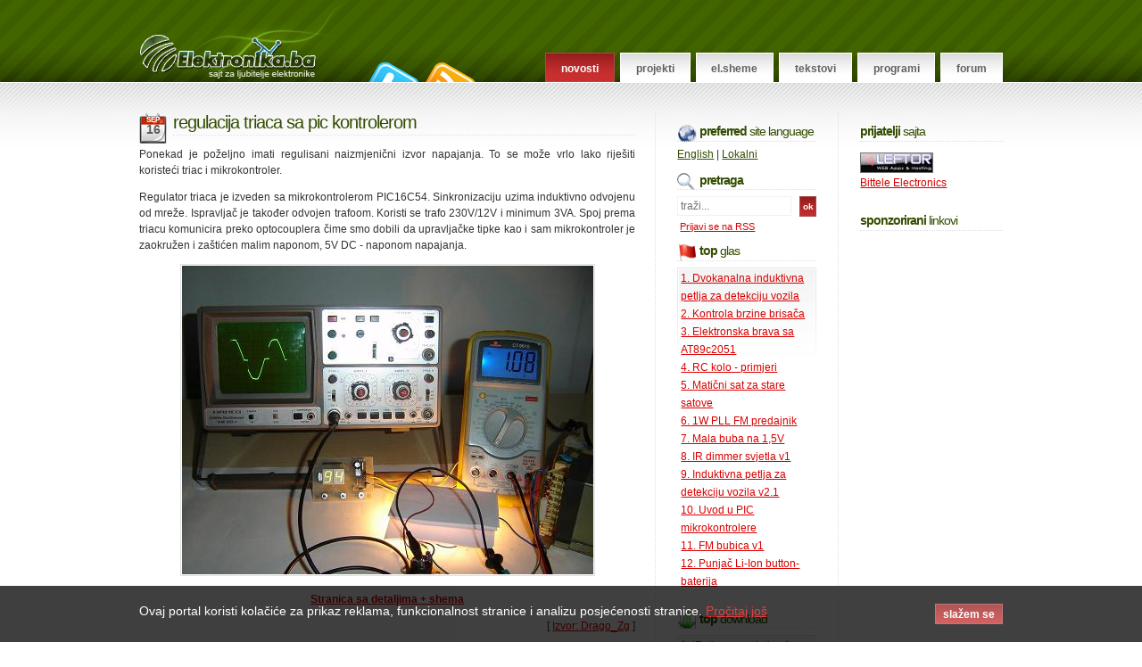

--- FILE ---
content_type: text/html; charset=UTF-8
request_url: https://www.elektronika.ba/688/regulacija-triaca-sa-pic-kontrolerom/
body_size: 8594
content:
<!DOCTYPE html PUBLIC "-//W3C//DTD XHTML 1.0 Strict//EN" "http://www.w3.org/TR/xhtml1/DTD/xhtml1-strict.dtd">
<html dir="ltr" lang="ba" xml:lang="ba" xmlns="http://www.w3.org/1999/xhtml" xmlns:fb="http://www.facebook.com/2008/fbml">
<head>
<meta http-equiv="content-type" content="text/html; charset=UTF-8" />
<title>Regulacija triaca sa PIC kontrolerom - Elektronika.ba</title>
<link rel="alternate" type="application/rss+xml" title="Elektronika.ba BA" href="//feeds2.feedburner.com/Elektronikaba-ba" />
<meta name="keywords" content="bug radio gsm sniffer electronic electronics transmitter spy www.trax.multicom.ba trax.multicom shema sheme struja napon snaga bosna bosnia elektrophreak elektronika elektricne timer rf radio predajnik smartcard phreak trax daljinski tajmer prijemnik ghz mhz khz schematics shematics shematic scheme nadajnik" />
<meta name="description" content="Sajt za ljubitelje elektronike sa dosta shema, projekata, tekstova, programa i ostalih stvari." />

<meta property="og:type" content="article">
<!--<meta property="og:url" content="">-->
<meta property="og:title" content="Regulacija triaca sa PIC kontrolerom - Elektronika.ba"/>
<meta property="og:description" content="Ponekad je poželjno imati regulisani naizmjenični izvor napajanja. To se može vrlo lako rije&scaron;iti koristeći triac i mikrokontroler. Regulat..."/>
<meta property="og:site_name" content="Elektronika.ba"/>
<meta property="og:image" content="http://www.elektronika.ba/img-cont/i/i_688.jpg"/>
<meta property="fb:app_id" content="135340836562450"/>
<meta content='http://www.elektronika.ba/img-cont/i/i_688.jpg' name='twitter:image:src'/>
<meta property="fb:pages" content="198872196847138" />

<meta itemprop="name" content="Regulacija triaca sa PIC kontrolerom - Elektronika.ba">
<meta itemprop="description" content="Ponekad je poželjno imati regulisani naizmjenični izvor napajanja. To se može vrlo lako rije&scaron;iti koristeći triac i mikrokontroler. Regulat...">
<meta itemprop="image" content="http://www.elektronika.ba/img-cont/i/i_688.jpg">

<script type="text/javascript">
<!--
if(navigator.appName.indexOf("Microsoft") != -1) document.writeln('<link rel="stylesheet" type="text/css" href="/css/iestyle.css?v=2" />');
else document.writeln('<link rel="stylesheet" type="text/css" href="/css/style.css?v=2" />');
//-->
</script>
<script type="text/javascript" src="/js/js.js?v=2.0"></script>

<script type="text/javascript">
<!--
// jail break
if (top.location!= self.location)
{
	top.location = self.location.href
}
//-->
</script>
</head>
<body>

<div id="fb-root" style="position: absolute; top: -10000px; height: 0pt; width: 0pt;"></div>

<!-- header -->
<div id="header">
	<!-- header inner -->
	<div id="header_inner" class="fixed">
		<!-- logo -->
		<div id="logo">
			<a href="/">Elektronika.ba</a>
		</div>
		<!-- end: logo -->
		<!-- popups -->
		<div id="popups">
			<ul>
				<li><a href="//twitter.com/elektronika_ba" title="Elektronika.ba je na Twitteru" class="poptwit" rel="external" onclick="javascript:window.open(this.href);return false;">Follow on Twitter</a></li>
				<li><a href="//feeds2.feedburner.com/Elektronikaba-ba" title="Prijavi se na RSS" class="poprss" rel="external" onclick="javascript:window.open(this.href);return false;">RSS Feed</a></li>
			</ul>
		</div>
		<!-- end: popups -->
		<!-- top menu -->
		<div id="menu">
			<ul>
				<li><a href="/" class="active">Novosti</a></li>
				<li><a href="/projekti/" class="inactive">Projekti</a></li>
				<li><a href="/el.sheme/" class="inactive">El.sheme</a></li>
				<li><a href="/tekstovi/" class="inactive">Tekstovi</a></li>
				<li><a href="/programi/" class="inactive">Programi</a></li>
				<li><a href="/forum/" rel="external" onclick="javascript:window.open(this.href);return false;" class="inactive">Forum</a></li>
				<!--<li><a href="//shop.elektronika.ba/" class="inactive">Web-shop</a></li>-->
			</ul>
		</div>
		<!-- end: top menu -->
	</div>
	<!-- end: header inner -->
</div>
<!-- end: header -->

<!-- main -->
<div id="main">
	<!-- main inner -->
	<div id="main_inner" class="fixed">
		<!-- primarni sadrzaj -->
		<div id="primaryContent_3columns">
			<!-- prva kolona -->
			<div id="columnA_3columns">

<p class="date">SEP<b>16</b></p>
<h1 class="datumski_h1">Regulacija triaca sa PIC kontrolerom</h1>


<p>Ponekad je poželjno imati regulisani naizmjenični izvor napajanja. To se može vrlo lako rije&scaron;iti koristeći triac i mikrokontroler.</p>
<p>Regulator triaca je izveden sa mikrokontrolerom PIC16C54. Sinkronizaciju uzima induktivno odvojenu od mreže. Ispravljač je također odvojen trafoom. Koristi se trafo 230V/12V i minimum 3VA. Spoj prema triacu komunicira preko optocouplera čime smo dobili da upravljačke tipke kao i sam mikrokontroler je zaokružen i za&scaron;tićen malim naponom, 5V DC - naponom napajanja.</p>
<p style="text-align: center;"><img title="punovalno" src="/img-cont/c/c_688_punovalno.jpg" alt="punovalno" /></p>
<p style="text-align: center;"><a href="/687/regulator-triaca/"><strong>Stranica sa detaljima + shema</strong></a></p>

<p class="izvor_view" style="">[ <a href="http://www.elektronika.ba/forum/viewtopic.php?f=1&t=5454" target="_blank">Izvor: Drago_Zg</a> ]<br class="clear" /><br class="clear" /></p>

<script type="text/javascript"><!--
google_ad_client = "pub-0825584841472480";
/* 234x60, InfoBox 2 */
google_ad_slot = "7350413972";
google_ad_width = 234;
google_ad_height = 60;
//-->
</script>
<script type="text/javascript"
src="//pagead2.googlesyndication.com/pagead/show_ads.js">
</script>



<div style="">
<br>
<div style="width:80px; clear:both; float:left;"><g:plusone></g:plusone></div>
<fb:like href="" send="true" width="400" show_faces="false" font=""></fb:like>
</div>

<p class="meta" style="clear: both">
	<a class="crosslang" href="/688/triac-regulation-using-pic-microcontroller/" style="">Triac regulation using PIC microcontroller</a>
	<!-- AddThis Button BEGIN -->
<a class="addthis_button" style="display: block; float: right; padding-left: 25px; margin: 1px -4px 0px 0px;" href="//www.addthis.com/bookmark.php?v=250&amp;pub=xa-4ad03d906339cb32"><img src="//s7.addthis.com/static/btn/v2/lg-share-en.gif" width="125" height="16" alt="Bookmark and Share" style="border:0"/></a><script type="text/javascript" src="//s7.addthis.com/js/250/addthis_widget.js#pub=xa-4ad03d906339cb32"></script>
<script type="text/javascript">
var addthis_config = {
  data_use_flash: false
}
</script>
<!-- AddThis Button END -->

	<a class="permalink" href="/688/regulacija-triaca-sa-pic-kontrolerom/">Link</a>
	<a class="comments" href="#komentari" style="">Komentari (0)</a>
</p>


<div class="inline_head donjibord">
	<h3>sličan sadržaj</h3>
	<ul class="links">
		<li><a href="/864/rgb-led-driver-sa-picbasic-om-i-ir-daljinskim/">RGB LED driver sa PICBasic-om i IR daljinskim</a> (23-05-2016) <span>[@<a href="/novosti/">Novosti</a>]</span></li>
		<li><a href="/102/led-show-sa-pic-kontrolerom/">LED show sa PIC kontrolerom</a> (06-04-2004) <span>[@<a href="/el.sheme/">El.sheme</a>/<a href="/mikrokontroleri/">Mikrokontroleri</a>]</span></li>
		<li><a href="/363/alarm-sa-pic-kontrolerom/">Alarm sa PIC kontrolerom</a> (20-02-2004) <span>[@<a href="/el.sheme/">El.sheme</a>/<a href="/sigurnosni-uredjaji/">Sigurnosni uređaji</a>]</span></li>
		<li><a href="/704/napredni-rlc-mjerac-sa-dspic-om/">Napredni RLC mjerač sa dsPIC-om</a> (19-10-2009) <span>[@<a href="/novosti/">Novosti</a>]</span></li>
		<li><a href="/707/sat-sa-zupcanicima-baziran-na-pic16f628a/">Sat sa zupčanicima baziran na PIC16F628A</a> (22-10-2009) <span>[@<a href="/novosti/">Novosti</a>]</span></li>
		<li><a href="/687/regulator-triaca/">Regulator triaca</a> (16-09-2009) <span>[@<a href="/el.sheme/">El.sheme</a>/<a href="/uredjaji-za-napajanje/">Uređaji za napajanje</a>]</span></li>
		<li><a href="/91/pic-programator-v3/">PIC programator v3</a> (23-02-2004) <span>[@<a href="/el.sheme/">El.sheme</a>/<a href="/mikrokontroleri/">Mikrokontroleri</a>]</span></li>
		<li><a href="/811/lc-metar-sa-pic16f628a-i-li-ion-baterijom/">LC metar sa PIC16F628A i Li-Ion baterijom</a> (16-09-2011) <span>[@<a href="/novosti/">Novosti</a>]</span></li>
		<li><a href="/836/troosni-akcelerometar-mma7361l-i-pic/">Troosni akcelerometar MMA7361L i PIC</a> (26-04-2012) <span>[@<a href="/novosti/">Novosti</a>]</span></li>
		<li><a href="/694/nokia-1100-lcd-sa-pic-kontrolerom/">Nokia 1100 LCD sa PIC kontrolerom</a> (01-10-2009) <span>[@<a href="/novosti/">Novosti</a>]</span></li>

	</ul>
</div>


<!-- inline google ad -->
<div class="google">
<script type="text/javascript"><!--
google_ad_client = "ca-pub-0825584841472480";
/* 336x280, InLine 4 (334D00) */
google_ad_slot = "5096462342";
google_ad_width = 336;
google_ad_height = 280;
//-->
</script>
<script type="text/javascript"
src="//pagead2.googlesyndication.com/pagead/show_ads.js">
</script>
</div>
<!-- end: inline google ad -->


<a name="komentari"></a>


<!-- prev-next linkovi -->
<div style="display: none">
	<br class="clear" />
	<div id="prevnext">
		Stranica komentara: 
	</div>
	<br class="clear" />
</div>
<!-- end: prev-next linkovi -->

<!-- dodavanje komentara -->
<br class="clear" />
<div class="inline_head">
	<h3>dodaj komentar</h3>
</div>

<div id="postkoment">
<a name="dodavanje"></a>
	<form method="post" action="/process.php">
	<input type="hidden" name="w" value="komentar_add">
	<input type="hidden" name="o1" value="<RAND>4<RAND>">
	<input type="hidden" name="o2" value="<RAND>3<RAND>">
	<input type="hidden" name="op" value="<RAND>2<RAND>">
	<input type="hidden" name="IDcontent" value="688">
	<input type="hidden" name="lang" value="ba">
		<p><input type="text" class="text" value="" maxlength="75"  name="username" id="username"> ime</p>
		<p><input type="text" class="text" value="" maxlength="75"  name="email" id="email"> e-mail (neće biti objavljen)</p>
		<p><input type="text" class="text" value="http://" maxlength="250"  name="www" id="www"> web</p>
		<p><textarea class="textarea" rows="10" cols="50" name="comment" /></textarea></p>
		<p><input type="checkbox" name="email_notify" id="email_notify" value="1"> <label for="email_notify">Obavjesti me na e-mail kada neko napiše komentar</label></p>
		<p style="">Koliko je <span id="vali"></span> = <input type="text" class="text" value="" name="ans" id="ans" style="width: 20px;"> <strong>takođe dodaj slovo "a" na kraj rezultata!</strong> Npr.: <strong>7a</strong></p>
		<p><input type="submit" value=" dodaj komentar " class="button"></p>
	</form>
	<script type="text/javascript">
	<!--
	var s1='4'; var s2='*'; var s3='3';
	var obj = document.getElementById('vali');
	obj.innerHTML = '<strong>'+s1+' '+s2+' '+s3+'</strong>';
	-->
	</script>
<!--
	<form method="post" action="/forum/ucp.php?mode=login">
	<input name="redirect" value="/688/regulacija-triaca-sa-pic-kontrolerom/#dodavanje" type="hidden">
	<input type="hidden" name="sid" value="0" />
	<input type="hidden" name="login" value="login" />
		<div class="inline_head">
			<h3>Ulogiraj se!</h3>
		</div>
		<p>Za prijavu koristi svoj username i password od <a href="/forum/" target="_blank">foruma</a>.</p>
		<p><input name="username" type="text" class="text" id="username" /> <label for="username">login</label></p>
		<p><input name="password" type="password" class="text" id="password" /> <label for="password">sifra</label></p>
		<p><input id="autologin" type="checkbox" name="autologin" checked /> <label for="autologin">Ostani prijavljen</label></p>
		<p><input name="login_submit" class="button" value="login" type="submit"> <a href="/forum/ucp.php?mode=register" target="_blank">Registracija</a></p>
	</form>
-->
<div>
		<div class="inline_head">
			<h3>Ulogiraj se!</h3>
		</div>
		<p>To možeš uraditi na forumu: <a href="/forum/ucp.php?mode=login" target="_blank">Login stranica</a>. Kada se ulogiraš, vrati se na ovu stranicu i uradi <em>refresh</em>.</p>
</div>
</div>
<!-- end: dodavanje komentara -->



			</div>
			<!-- end: prva kolona -->
		</div>
		<!-- end: primarni sadrzaj -->

		<!-- sekundarni sadrzaj -->
		<div id="secondaryContent_3columns">
			<!-- druga kolona -->
			<div id="columnB_3columns">

				<div id="titlangswitch">
					<h4 class="titext"><span>preferred</span> site language</h4>
				</div>
				<div id="langswitcherbox">
					<a href="/process.php?w=setlang&amp;lang=en">English</a> | <a href="/process.php?w=setlang&amp;lang=ba">Lokalni</a>
					<br class="clear" />
				</div>

				<div id="titsearch">
					<h4 class="titext"><span>pretraga</span></h4>
				</div>
				<form id="frmSearch" onsubmit="javascript:return do_search(this,'ba');" action="javascript:vojid();">
				<div id="search">
					<input type="text" class="text" name="qx" id="qx" value="traži..." onclick="this.value='';" />
					<input type="submit" class="button" value="Ok" />
					<br class="clear" />
				</div>
				</form>
				<script type="text/javascript">
				<!--
				if('' != '') document.getElementById('qx').value='';
				-->
				</script>

				<!-- RSS -->
				<div style="margin: -11px 0pt -2px; text-align: left;"><a href="//feeds2.feedburner.com/Elektronikaba-ba" rel="alternate" type="application/rss+xml"><img src="//www.feedburner.com/fb/images/pub/feed-icon16x16.png" alt="" style="border: 0pt none ; vertical-align: middle;"/></a> <a type="application/rss+xml" rel="alternate" href="//feeds2.feedburner.com/Elektronikaba-ba"><span style="font-size: 0.9em;">Prijavi se na RSS</span></a></div>
				<!-- end: RSS -->

				<!-- SOCIAL STUFF -->
				<!--
				<br>
				<div style="width:60px; clear:both; float:left;"><fb:like href="//www.facebook.com/ElektronikaWeb" send="false" layout="box_count" width="55" show_faces="false"></fb:like></div>
				<br style="clear: both">
				-->
				<!-- end: SOCIAL STUFF -->

				<div id="tittopglas" style="clear: both">
					<h4 class="titext"><span>top</span> glas</h4>
				</div>
				<div class="rightbox">
					<ul class="links">
<li><a href="/868/dvokanalna-induktivna-petlja-za-detekciju-vozila/">1. Dvokanalna induktivna petlja za detekciju vozila</a></li>
<li><a href="/161/kontrola-brzine-brisaca/">2. Kontrola brzine brisača</a></li>
<li><a href="/97/elektronska-brava-sa-at89c2051/">3. Elektronska brava sa AT89c2051</a></li>
<li><a href="/546/rc-kolo-primjeri/">4. RC kolo - primjeri</a></li>
<li><a href="/862/maticni-sat-za-stare-satove/">5. Matični sat za stare satove</a></li>
<li><a href="/301/1w-pll-fm-predajnik/">6. 1W PLL FM predajnik</a></li>
<li><a href="/296/mala-buba-na-15v/">7. Mala buba na 1,5V</a></li>
<li><a href="/617/ir-dimmer-svjetla-v1/">8. IR dimmer svjetla v1</a></li>
<li><a href="/843/induktivna-petlja-za-detekciju-vozila-v2-1/">9. Induktivna petlja za detekciju vozila v2.1</a></li>
<li><a href="/533/uvod-u-pic-mikrokontrolere/">10. Uvod u PIC mikrokontrolere</a></li>
<li><a href="/231/fm-bubica-v1/">11. FM bubica v1</a></li>
<li><a href="/414/punjac-li-ion-button-baterija/">12. Punjač Li-Ion button-baterija</a></li>

					</ul>
				</div>

				<div id="tittopdwnl">
					<h4 class="titext"><span>top</span> download</h4>
				</div>
				<div class="rightbox">
					<ul class="links">
<li><a href="/617/ir-dimmer-svjetla-v1/">1. IR dimmer svjetla v1</a></li>
<li><a href="/284/extra-mini-fm-spijun-na-15v/">2. Extra mini FM špijun na 1,5V</a></li>
<li><a href="/424/pretvarac-12v-220v/">3. Pretvarač 12V-220V</a></li>
<li><a href="/786/warm-tube-clock-v1-nixie-sat/">4. Warm tube clock v1 - Nixie sat</a></li>
<li><a href="/96/allpic-programator/">5. AllPic programator</a></li>
<li><a href="/265/video-predajnik-do-1km/">6. Video predajnik do 1km</a></li>
<li><a href="/181/gsm-snifer/">7. GSM snifer</a></li>
<li><a href="/69/pojacalo-200-500w-sa-tranzistorima/">8. Pojačalo 200-500W sa tranzistorima</a></li>
<li><a href="/500/sms-alarm/">9. GSM SMS alarm</a></li>
<li><a href="/753/dvokanalni-ir-prekidac-v1/">10. Dvokanalni IR prekidač v1</a></li>
<li><a href="/296/mala-buba-na-15v/">11. Mala buba na 1,5V</a></li>
<li><a href="/171/antiradar-rf/">12. Antiradar RF</a></li>

					</ul>
				</div>

				<div id="titforum">
					<h4 class="titext"><span>forum</span> aktivnosti</h4>
				</div>
				<div class="rightbox">
					<ul class="links" id="lastforum">
<li><a href="/forum/viewtopic.php?f=24&amp;t=22856&amp;p=170627#p170627" title="FSM ili MPU u ovom integriranom kolu?">FSM ili MPU u ovom integriranom ...</a></li>
<li><a href="/forum/viewtopic.php?f=12&amp;t=22664&amp;p=170625#p170625" title="Mosfet RdsON 150 oma">Mosfet RdsON 150 oma</a></li>
<li><a href="/forum/viewtopic.php?f=12&amp;t=22644&amp;p=170624#p170624" title="Popravka Riz sk0340">Popravka Riz sk0340</a></li>
<li><a href="/forum/viewtopic.php?f=12&amp;t=22803&amp;p=170623#p170623" title="Servis monofaznog motora">Servis monofaznog motora</a></li>
<li><a href="/forum/viewtopic.php?f=9&amp;t=22670&amp;p=170622#p170622" title="Skolsko Zvono - Open source">Skolsko Zvono - Open source</a></li>
<li><a href="/forum/viewtopic.php?f=1&amp;t=16836&amp;p=170618#p170618" title="Dnevna svjetla">Dnevna svjetla</a></li>
<li><a href="/forum/viewtopic.php?f=24&amp;t=22847&amp;p=170613#p170613" title="Nekompatibilnost motora i mjenjača">Nekompatibilnost motora i mjenja...</a></li>
<li><a href="/forum/viewtopic.php?f=12&amp;t=22840&amp;p=170606#p170606" title="Sušilica Gorenje D63225 ne osuši do kraja">Sušilica Gorenje D63225 ne osuši...</a></li>
<li><a href="/forum/viewtopic.php?f=12&amp;t=22763&amp;p=170596#p170596" title="Zamjena kabla Frižider">Zamjena kabla Frižider</a></li>
<li><a href="/forum/viewtopic.php?f=19&amp;t=22797&amp;p=170587#p170587" title="17MB171 TV TELEFUNKEN">17MB171 TV TELEFUNKEN</a></li>
<li><a href="/forum/viewtopic.php?f=6&amp;t=22825&amp;p=170580#p170580" title="Metasol sklopnici 100Ampera">Metasol sklopnici 100Ampera</a></li>
<li><a href="/forum/viewtopic.php?f=6&amp;t=22824&amp;p=170579#p170579" title="Lovato BCE2410 automatski punjač akumulatora">Lovato BCE2410 automatski punjač...</a></li>

					</ul>
				</div>

				<div id="tittagovi">
					<h4 class="titext"><span>tagovi</span> sadržaja</h4>
				</div>
				<div class="rightbox">
					<p class="tag_cloud">
<a style="color: rgb(152.63157894737, 29, 29); font-size: 1.0em;" href="/tag-ba/tv">tv</a>
<a style="color: rgb(166.84210526316, 29, 29); font-size: 1.2em;" href="/tag-ba/senzor">senzor</a>
<a style="color: rgb(157.36842105263, 29, 29); font-size: 1.1em;" href="/tag-ba/telefon">telefon</a>
<a style="color: rgb(166.84210526316, 29, 29); font-size: 1.2em;" href="/tag-ba/pic">pic</a>
<a style="color: rgb(171.57894736842, 29, 29); font-size: 1.3em;" href="/tag-ba/sensor">sensor</a>
<a style="color: rgb(182.63157894737, 29, 29); font-size: 1.4em;" href="/tag-ba/radio">radio</a>
<a style="color: rgb(166.84210526316, 29, 29); font-size: 1.2em;" href="/tag-ba/pojacalo">pojacalo</a>
<a style="color: rgb(154.21052631579, 29, 29); font-size: 1.0em;" href="/tag-ba/telephone">telephone</a>
<a style="color: rgb(162.10526315789, 29, 29); font-size: 1.1em;" href="/tag-ba/alarm">alarm</a>
<a style="color: rgb(157.36842105263, 29, 29); font-size: 1.1em;" href="/tag-ba/light">light</a>
<a style="color: rgb(155.78947368421, 29, 29); font-size: 1.0em;" href="/tag-ba/antena">antena</a>
<a style="color: rgb(152.63157894737, 29, 29); font-size: 1.0em;" href="/tag-ba/battery">battery</a>
<a style="color: rgb(154.21052631579, 29, 29); font-size: 1.0em;" href="/tag-ba/ir">ir</a>
<a style="color: rgb(154.21052631579, 29, 29); font-size: 1.0em;" href="/tag-ba/detektor">detektor</a>
<a style="color: rgb(154.21052631579, 29, 29); font-size: 1.0em;" href="/tag-ba/phone">phone</a>
<a style="color: rgb(157.36842105263, 29, 29); font-size: 1.1em;" href="/tag-ba/mhz">mhz</a>
<a style="color: rgb(162.10526315789, 29, 29); font-size: 1.1em;" href="/tag-ba/bug">bug</a>
<a style="color: rgb(171.57894736842, 29, 29); font-size: 1.3em;" href="/tag-ba/audio">audio</a>
<a style="color: rgb(155.78947368421, 29, 29); font-size: 1.0em;" href="/tag-ba/bubica">bubica</a>
<a style="color: rgb(154.21052631579, 29, 29); font-size: 1.0em;" href="/tag-ba/detector">detector</a>
<a style="color: rgb(154.21052631579, 29, 29); font-size: 1.0em;" href="/tag-ba/atmel">atmel</a>
<a style="color: rgb(157.36842105263, 29, 29); font-size: 1.1em;" href="/tag-ba/sms">sms</a>
<a style="color: rgb(154.21052631579, 29, 29); font-size: 1.0em;" href="/tag-ba/switch">switch</a>
<a style="color: rgb(200, 29, 29); font-size: 1.7em;" href="/tag-ba/predajnik">predajnik</a>
<a style="color: rgb(152.63157894737, 29, 29); font-size: 1.0em;" href="/tag-ba/led">led</a>
<a style="color: rgb(188.94736842105, 29, 29); font-size: 1.5em;" href="/tag-ba/transmitter">transmitter</a>
<a style="color: rgb(158.94736842105, 29, 29); font-size: 1.1em;" href="/tag-ba/gsm">gsm</a>
<a style="color: rgb(152.63157894737, 29, 29); font-size: 1.0em;" href="/tag-ba/prekidac">prekidac</a>
<a style="color: rgb(174.73684210526, 29, 29); font-size: 1.3em;" href="/tag-ba/fm">fm</a>
<a style="color: rgb(171.57894736842, 29, 29); font-size: 1.3em;" href="/tag-ba/amplifier">amplifier</a>

					</p>
				</div>
<!--
				<div id="titonline">
					<h4 class="titext"><span>online</span> posjetioci</h4>
				</div>
				<div class="rightbox">
					<p style="margin:5px 10px 0px 5px;">Na sajtu trenutno surfa <strong>19</strong> posjetioca. <a onclick="window.open('/process.php?w=online','','scrollbars=yes,resizable=yes,width=500,height=340,left='+((screen.availWidth/2-0.5)-200)+',top='+((screen.availHeight/2-0.5)-170)+'');return false;" href="javascript:vojid();">Pogledaj!</a></p>
				</div>
-->
				<div><a href="//twitter.com/elektronika_ba" title="Elektronika.ba twitter" rel="external" onclick="javascript:window.open(this.href);return false;"><img src="/images/eleba_twitter.jpg" border="0" height="30" width="120" style="margin: 13px 0px 0px 0px;"></a></div>

			</div>
			<!-- end: druga kolona -->
			<!-- treca kolona -->
			<div id="columnC_3columns">

				<!-- 2leep -->
<!--
				<h4><span>zanimljivi</span> linkovi</h4>
				<div id="interestinglinks">
					<script type="text/javascript" src="//2leep.com/ticker2/4327/custom/1/3/110/bottom/transparent|%23333333|Trebuchet MS,Helvetica,sans-serif|1.2em|0.04em|10px|115px|7486|1px|undefined|%23c0c0c0|center|middle|rectangular|0"></script>
				</div>
-->

				<h4><span>prijatelji</span> sajta</h4>
				<ul class="links">
<li><a href="http://www.leftor.ba/" rel="external" onclick="javascript:window.open(this.href);return false;"><img src="/images/banners/leftor_120_v3.jpg" border="0" width="80" style="margin: 5px 0px -5px 0px; border: 1px solid #777777"></a></li><li><a href="https://www.7pcb.com" target="_blank">Bittele Electronics</a></li>
				</ul>

				<h4><span>sponzorirani</span> linkovi</h4>
				<div class="google">
<script type="text/javascript"><!--
google_ad_client = "ca-pub-0825584841472480";
/* 160x600, dizajn_xx.html */
google_ad_slot = "2779847033";
google_ad_width = 160;
google_ad_height = 600;
//-->
</script>
<script type="text/javascript"
src="//pagead2.googlesyndication.com/pagead/show_ads.js">
</script>
				</div>

				<h4><span>reklame</span></h4>
				<ul class="links">
<li><a href="http://www.testandoeletronica.blogspot.com/" rel="external nofollow" onclick="javascript:window.open(this.href);return false;"><img src="/images/banners/testandoeletronica_blogspot_com.png" border="0" width="111" height="54" style="margin: 5px 0px 0px 0px; opacity: 0.7; filter: alpha(opacity=70);"></a></li><li><!--
<a href="https://www.win-source.net/" target="_blank"><img src="/images/banners/winsource_net.png" border="0" width="120" style="margin: 5px 0px 0px 0px;"></a>
--></li><li><a href="http://www.dobarmajstor.ba/" rel="external nofollow" onclick="javascript:window.open(this.href);return false;">Dobar majstor</a></li><li><a href="http://n33.co/" rel="external nofollow" onclick="javascript:window.open(this.href);return false;"><span style="font-size: 9px;">NodeThirtyThree</span></a></li><li><a href="http://www.micromatic.hr/" rel="external nofollow" onclick="javascript:window.open(this.href);return false;">Micromatic.hr</a></li><li><a href="http://tehnikservice.net/" rel="external nofollow" onclick="javascript:window.open(this.href);return false;"><img src="/images/banners/tehnikservice_net.jpg" border="0" width="120" height="21" style="margin: 5px 0px 0px 0px;"></a></li><li><a href="https://www.pandoraalarm.ba/">Pandora Alarm</a></li><li><a href="http://www.etsbi.edu.ba/" rel="external nofollow" onclick="javascript:window.open(this.href);return false;"><img src="/images/banners/etsbi_edu_120.jpg" border="0" width="120" height="18" style="margin: 5px 0px 0px 0px; opacity: 0.7; filter: alpha(opacity=70);"></a></li><li><!--
<a href="http://www.wellpcb.com/" rel="external nofollow" onclick="javascript:window.open(this.href);return false;"><img src="/images/banners/wellpcb_small.png?v2" border="0" style="margin: 5px 0px 0px 0px;"></a>
--></li><li><a href="https://www.metagroup.ba/">Auto Alarmi META</a></li><li><a href="https://www.dentalh.ba/">Stomatološka ordinacija Tuzla</a></li><li><a href="http://www.svijetigra.com/" rel="external nofollow" onclick="javascript:window.open(this.href);return false;"><span style="font-size: 9px;">Svijet Igra</span></a></li><li><a href="http://www.infoelektronika.net/" rel="external nofollow" onclick="javascript:window.open(this.href);return false;"><img src="/images/banners/infoele_120.jpg" border="0" width="120" height="18" style="margin: 5px 0px 0px 0px;"></a></li>
				</ul>

			</div>
			<!-- end: treca kolona -->
		</div>
		<!-- end: sekundarni sadrzaj -->
		<!-- yo mama! -->
		<br class="clear" />
	</div>
	<!-- end: main inner -->
</div>
<!-- end: main -->

<!-- start footer -->
<div id="footer">
	<div class="wrap">

		<div id="fbox1" class="fbox">
			<h2><b>o</b> sajtu</h2>
			<p>Elektronika-ba web sajt je nastao 2002. godine kao on-line kolekcija raznih shema koje su slali posjetioci sajta. Danas kao što vidite, web sajt je malo opširniji.</p>

		</div>

		<div id="fbox2" class="fbox">
			<h2><b>mapa</b> sajta</h2>
			<p><a href="/novosti/">novosti</a> / <a href="/projekti/">projekti</a> / <a href="/el.sheme/">el.sheme</a> / <a href="/tekstovi/">tekstovi</a> / <a href="/forum/" rel="external" onclick="javascript:window.open(this.href);return false;">forum</a> <!--/ <a href="//shop.elektronika.ba">web-shop</a> -->/ <a href="/2/reklamiranje/">reklamiranje</a> / <a href="/1/kontakt/">kontakt</a> / <a href="/3/sadrzaj-portala/">sadržaj portala</a> / <a href="/690/linkovi/">linkovi</a></p>
		</div>

		<div id="fbox3" class="fbox">
			<h2><b>sadržaj</b> sajta info</h2>
			<p>Sve što vas zanima vezano za sadržaj koji se objavljuje na sajtu možete pročitati na ovoj stranici: <a href="/3/sadrzaj-portala/">sadržaj portala</a>.</p>
		</div>

	</div>
	<p id="legal">Copyright &copy; 2002-2026 Elektronika.ba</p>
</div>
<!-- end footer -->

<!-- dodao 09/09/2017 -->
<script>
  (function(i,s,o,g,r,a,m){i['GoogleAnalyticsObject']=r;i[r]=i[r]||function(){
  (i[r].q=i[r].q||[]).push(arguments)},i[r].l=1*new Date();a=s.createElement(o),
  m=s.getElementsByTagName(o)[0];a.async=1;a.src=g;m.parentNode.insertBefore(a,m)
  })(window,document,'script','https://www.google-analytics.com/analytics.js','ga');
  ga('create', 'UA-1292590-3', 'auto');
  ga('send', 'pageview');
</script>

<!-- dodao 13.8.2011 -->
<!--
<script type="text/javascript">
window.fbAsyncInit = function() {
	FB.init({appId: '135340836562450', status: true, cookie: true, xfbml: true});
	//FB.Event.subscribe('edge.create', fbLiked);
};
(function() {
	var e = document.createElement('script'); e.async = true;
	e.src = document.location.protocol +
	  '//connect.facebook.net/en_US/all.js';
	document.getElementById('fb-root').appendChild(e);
}());
-->
</script>

<div style="display: none; color: white; position: fixed;bottom: 0;left: 0;right: 0;z-index: 50001; padding: 20px; background-color: black; opacity: 0.75" id="divCookieNotice">
	<div style="padding-left: 0;padding-right: 0;margin-left: auto;margin-right: auto; max-width: 968px; font-size: larger">
		Ovaj portal koristi kolačiće za prikaz reklama, funkcionalnost stranice i analizu posjećenosti stranice. <a target="_blank" href="/3/sadrzaj-portala/">Pročitaj još</a>
		<div style="float: right;">
			<input class="button" id="btnDoConsentCookies" value=" Slažem se " type="button" style="padding: 5px">
		</div>
	</div>
</div>

</body>
</html>

--- FILE ---
content_type: text/html; charset=utf-8
request_url: https://www.google.com/recaptcha/api2/aframe
body_size: 267
content:
<!DOCTYPE HTML><html><head><meta http-equiv="content-type" content="text/html; charset=UTF-8"></head><body><script nonce="-HQyRurt3S-Q3Ix4L5ra7w">/** Anti-fraud and anti-abuse applications only. See google.com/recaptcha */ try{var clients={'sodar':'https://pagead2.googlesyndication.com/pagead/sodar?'};window.addEventListener("message",function(a){try{if(a.source===window.parent){var b=JSON.parse(a.data);var c=clients[b['id']];if(c){var d=document.createElement('img');d.src=c+b['params']+'&rc='+(localStorage.getItem("rc::a")?sessionStorage.getItem("rc::b"):"");window.document.body.appendChild(d);sessionStorage.setItem("rc::e",parseInt(sessionStorage.getItem("rc::e")||0)+1);localStorage.setItem("rc::h",'1768763108058');}}}catch(b){}});window.parent.postMessage("_grecaptcha_ready", "*");}catch(b){}</script></body></html>